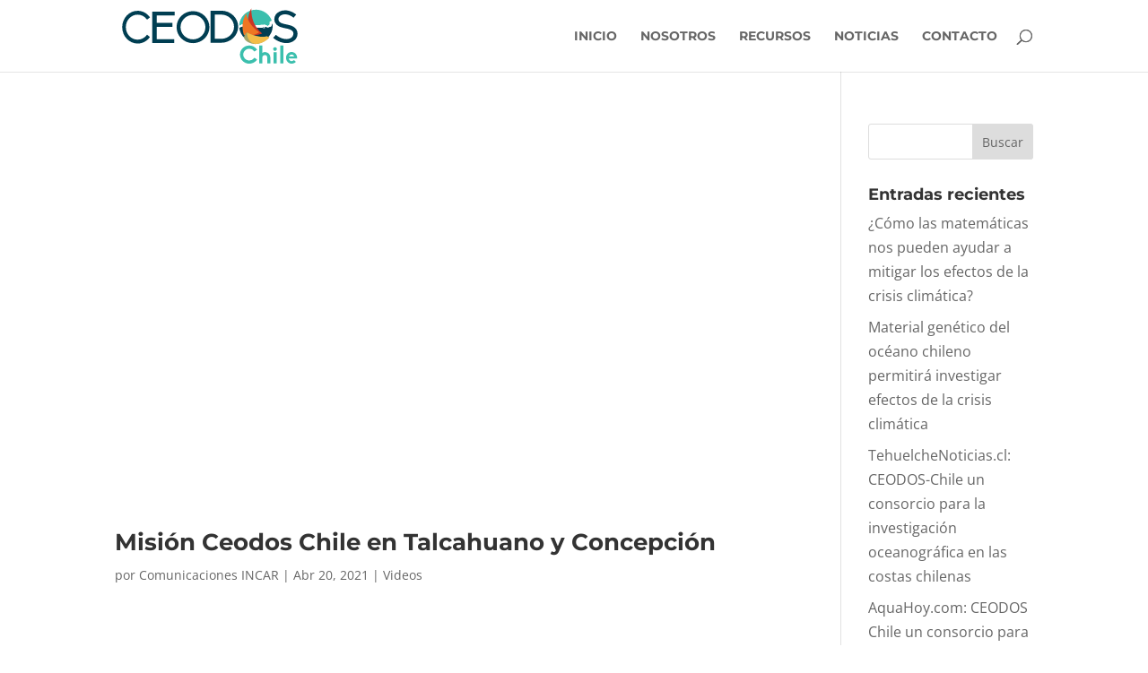

--- FILE ---
content_type: image/svg+xml
request_url: https://www.ceodoschile.cl/wp-content/uploads/2021/01/logo_ceodos_web_01.svg
body_size: 4753
content:
<svg xmlns="http://www.w3.org/2000/svg" viewBox="0 0 960 320"><defs><style>.a{fill:#003e52;}.b{fill:#3bbfad;}.c{fill:#fff;}.d{fill:#ca3625;}.e{fill:#ee7623;}.f{fill:#a1a468;}.g{fill:#f3bd48;}</style></defs><path class="a" d="M150.4,154l15.21,12c-15.43,21.92-39.12,34.39-64.54,34.39C56.3,200.35,20,161.8,20,114.26,20,67,56.3,28.41,101.07,28.41c25.64,0,49.33,12.69,64.76,34.62L150.4,75c-11.73-16.85-29.77-26.31-49.33-26.31-34.34,0-61.94,29.31-61.94,65.54,0,36.47,27.6,65.77,61.94,65.77C120.41,180,138.45,170.57,150.4,154Z"/><path class="a" d="M178,33.49H295.47V53.33h-94V91.87h82v20.54h-82V177.5h91.66v20.31H178Z"/><path class="a" d="M477.73,114.49c0,46.34-38.89,83.86-86.36,83.86s-86.13-37.52-86.13-83.86c0-46.57,38.67-84.32,86.13-84.32S477.73,67.92,477.73,114.49Zm-21.07,0c0-35.27-29.17-64.43-65.29-64.43s-65.29,29.16-65.29,64.43c0,35,29.17,64,65.29,64S456.66,149.53,456.66,114.49Z"/><path class="a" d="M484,27.75h55.77c49,0,88.74,37.87,88.74,84.27s-39.76,84.27-88.74,84.27H484ZM606.9,112c0-34.8-30.06-63.68-67.16-63.68H505.55V175.69h34.19C576.84,175.69,606.9,146.81,606.9,112Z"/><path class="b" d="M653.21,98.67l2.54-2.94h0l5.84-.62,2.12,3.43,10,.25,23.25,7.07,72.36-4.35,15.25,7.41,9-8.24L794,85.91,805.09,81c-11.29-32.67-42.25-56.79-79.64-58.31C677,20.75,636,57.53,634,104.88c0,1.08-.06,2.15-.07,3.21l15.38-8.7Z"/><path class="a" d="M808.19,92.64c-1.19,5.71-4.3,11.7-6.8,17.76l-17.5,5.52-9.49-3.28-16.72.21q-1,2.61-2.08,5.22l-104.53-7.94L634.33,117c4.26,41.85,39.51,75.35,83.8,77.15,48.49,2,89.45-34.81,91.47-82.16A83.59,83.59,0,0,0,808.19,92.64Zm-49.34,25.69,1.49-3.53,7.74-.1,1.24,3.68Z"/><polygon class="c" points="760.35 114.8 758.85 118.33 769.32 118.38 768.08 114.7 760.35 114.8"/><path class="c" d="M755.6,118.07q1-2.61,2.08-5.22l16.72-.21,9.49,3.28,17.5-5.52c2.5-6.05,5.6-12,6.8-17.75q-.5-2.49-1.18-5.18c-.59-2.29-1.25-4.44-1.92-6.44L794,85.91l-.45,14.77-9,8.24-15.25-7.41-72.36,4.35-23.25-7.07-10-.25-2.12-3.43-5.84.62h0l-2.54,2.94-3.93.72-15.38,8.7v.37a84,84,0,0,0,.44,8.58l16.73-6.91Z"/><path class="d" d="M754.51,147.69a152.34,152.34,0,0,1-31-33.67c-27.08-40.36-26.59-82.6-25.3-100.2A149.3,149.3,0,0,0,699,159.1S728.05,158.33,754.51,147.69Z"/><path class="e" d="M739.28,141.21s-34.62,25.94-81.09,13.3A132.89,132.89,0,0,1,651.73,123C648.77,86.37,662,57.44,670,42.94A151.22,151.22,0,0,0,682.28,78C698.92,111.67,724.38,131.47,739.28,141.21Z"/><path class="f" d="M792.28,167.56s-2.23-.31-12.15-5.29c0,0-50.1,13.45-105.29-20.92-4.45,3.64-16.17,14.16-15.3,27.08,1.35,20,31.86,30.88,47.68,33.63C751,209.67,787.09,173,792.28,167.56Z"/><path class="g" d="M703.57,198.13c15.87,7.76,32.34,2.79,43.69-.63,22.54-6.8,37.29-20.56,45-29.23,0,0-2.23-.31-12.15-5.29-44.26,10.87-103-18.1-105.3-20.93-.2-.25-.73,20.46,9.14,37C686.2,182.73,692,192.48,703.57,198.13Z"/><path class="a" d="M863.38,196.05c-17.94-3.55-35.64-12.31-51.4-25.56l14.3-15.86c12.85,10.89,27.16,18.23,41.46,21.06,12.13,2.61,24,1.66,33.47-2.6,6.3-2.84,17.21-9.94,17.21-24.38,0-17.75-19.4-24.15-38.31-27.7-1.7-.23-28.85-5.68-39.76-11.83C825.8,100.65,818,87.87,818,72.25a42.54,42.54,0,0,1,8-24.38A53.78,53.78,0,0,1,846.41,32c12.12-5.69,26.43-7.34,41-5,15.76,2.61,31.77,9.95,45.83,21.31L919.39,64.67c-25-20.12-49.22-20.59-63.77-14-9.94,4.49-15.76,12.78-15.76,21.3,0,16.1,14.06,22.25,36.37,27,9.21,2.13,28.37,5.21,39.77,11.6,15.76,8.52,24,21.78,24,38.11a44.79,44.79,0,0,1-8.24,26.51c-5.1,7.1-12.86,12.55-21.58,16.81-9.22,4.5-18.67,5.92-29.34,5.92A87.13,87.13,0,0,1,863.38,196.05Z"/><path class="b" d="M667.77,302.47a50,50,0,0,1-15.5-10.26A43.88,43.88,0,0,1,641.77,277a45,45,0,0,1-3.94-18.59c0-26.29,22.06-47.7,49-47.7a49.67,49.67,0,0,1,21.94,5.13A48,48,0,0,1,726,229.9l2.1,2.56-14,10.13L712,240a31.24,31.24,0,0,0-25.22-12.3c-17.33,0-31.51,13.71-31.51,30.64s14.18,30.9,31.51,30.9A31.61,31.61,0,0,0,712,277l2-2.44,13.92,10-2.1,2.56a47.77,47.77,0,0,1-17.21,14.1,48.79,48.79,0,0,1-21.8,5A51,51,0,0,1,667.77,302.47Z"/><path class="b" d="M780.84,304.77V273.36a12.42,12.42,0,0,0-12.74-12.31c-6.83,0-12.74,5.51-12.74,12.31v31.41H739V210.66h16.41v39.62a17.6,17.6,0,0,1,12.74-5.38,29.92,29.92,0,0,1,20.75,8.2,28.51,28.51,0,0,1,8.54,20.26v31.41Z"/><path class="b" d="M812,229.13a9.2,9.2,0,0,1,3-6.93,9.75,9.75,0,1,1-3,6.93Zm1.71,75.64V246.05h17.07v58.72Z"/><path class="b" d="M849.39,304.77V210.66h17.07v94.11Z"/><path class="b" d="M908.61,306.18a27.88,27.88,0,0,1-11.42-2.56,28.82,28.82,0,0,1-9.46-6.67,30.61,30.61,0,0,1-8-17.95,31.06,31.06,0,0,1-.26-3.59,33.74,33.74,0,0,1,1-8A28.22,28.22,0,0,1,887.73,254a30.09,30.09,0,0,1,9.46-6.8,27.12,27.12,0,0,1,11.56-2.43,26.7,26.7,0,0,1,11.55,2.43,27.85,27.85,0,0,1,9.46,6.8A30.59,30.59,0,0,1,938,275.41v2.95H893.91l.13.9c1.7,7.95,7.88,13.72,14.71,13.72h.13c3.81-.26,8-2.57,10.5-4.62l1.45-1.15,10.9,9.23-2,1.67a27.36,27.36,0,0,1-5.25,3.84h-.14a32.19,32.19,0,0,1-15.62,4.23ZM895.74,267l-.52,1H922.4l-.52-1c-3-5.51-8-8.85-13.13-8.85S898.5,261.56,895.74,267Z"/></svg>